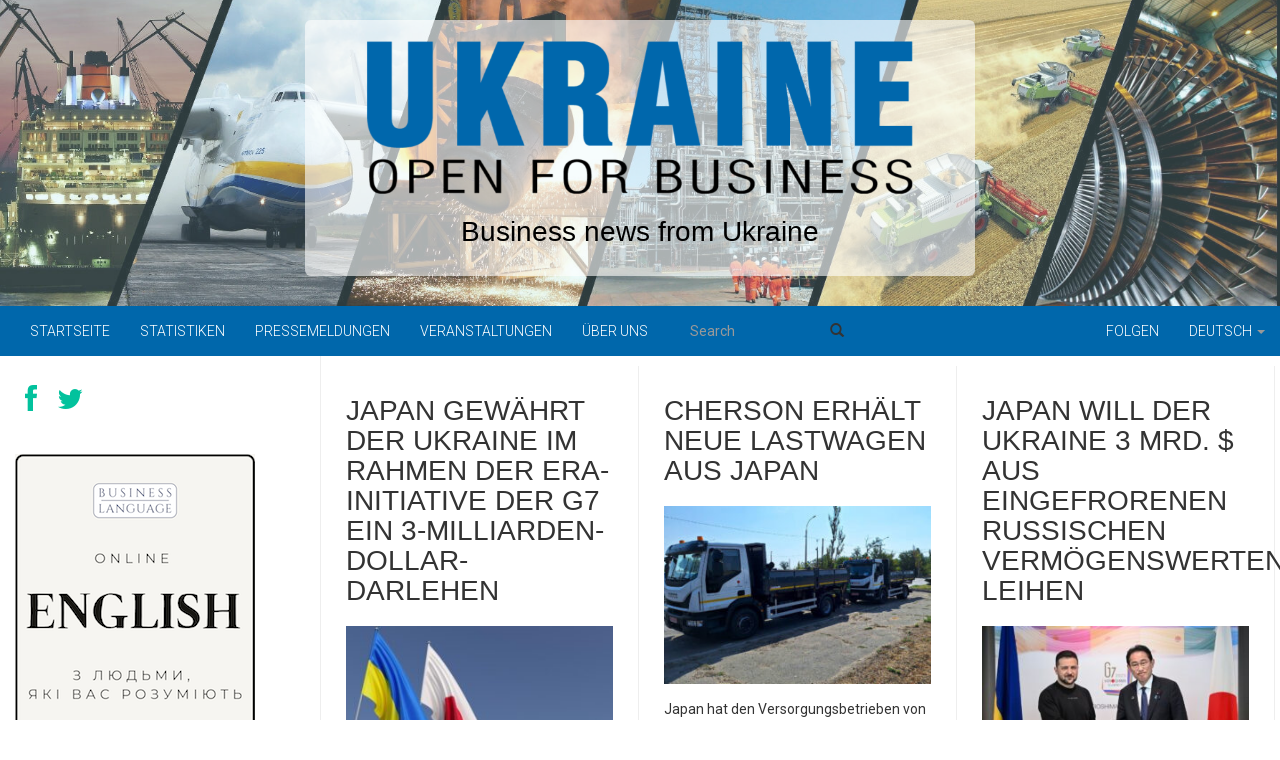

--- FILE ---
content_type: text/html; charset=UTF-8
request_url: https://open4business.com.ua/de/tag/japan-de/page/3/
body_size: 11374
content:
<!DOCTYPE html>
<html lang="de-DE">
<head>
  <meta charset="utf-8">
  <meta name="viewport" content="width=device-width, initial-scale=1.0">
  <title>JAPAN &#8211; Seite 3 &#8211; Ukraine open for business</title>
<link rel='dns-prefetch' href='//s.w.org' />
<link rel="alternate" type="application/rss+xml" title="Ukraine open for business &raquo; Feed" href="https://open4business.com.ua/de/feed/" />
<link rel="alternate" type="application/rss+xml" title="Ukraine open for business &raquo; Kommentar-Feed" href="https://open4business.com.ua/de/comments/feed/" />
<link rel="alternate" type="text/calendar" title="Ukraine open for business &raquo; iCal Feed" href="https://open4business.com.ua/events/?ical=1" />
<link rel="alternate" type="application/rss+xml" title="Ukraine open for business &raquo; JAPAN Schlagwort-Feed" href="https://open4business.com.ua/de/tag/japan-de/feed/" />
		<script type="text/javascript">
			window._wpemojiSettings = {"baseUrl":"https:\/\/s.w.org\/images\/core\/emoji\/12.0.0-1\/72x72\/","ext":".png","svgUrl":"https:\/\/s.w.org\/images\/core\/emoji\/12.0.0-1\/svg\/","svgExt":".svg","source":{"concatemoji":"https:\/\/open4business.com.ua\/wp-includes\/js\/wp-emoji-release.min.js?ver=5.4.18"}};
			/*! This file is auto-generated */
			!function(e,a,t){var n,r,o,i=a.createElement("canvas"),p=i.getContext&&i.getContext("2d");function s(e,t){var a=String.fromCharCode;p.clearRect(0,0,i.width,i.height),p.fillText(a.apply(this,e),0,0);e=i.toDataURL();return p.clearRect(0,0,i.width,i.height),p.fillText(a.apply(this,t),0,0),e===i.toDataURL()}function c(e){var t=a.createElement("script");t.src=e,t.defer=t.type="text/javascript",a.getElementsByTagName("head")[0].appendChild(t)}for(o=Array("flag","emoji"),t.supports={everything:!0,everythingExceptFlag:!0},r=0;r<o.length;r++)t.supports[o[r]]=function(e){if(!p||!p.fillText)return!1;switch(p.textBaseline="top",p.font="600 32px Arial",e){case"flag":return s([127987,65039,8205,9895,65039],[127987,65039,8203,9895,65039])?!1:!s([55356,56826,55356,56819],[55356,56826,8203,55356,56819])&&!s([55356,57332,56128,56423,56128,56418,56128,56421,56128,56430,56128,56423,56128,56447],[55356,57332,8203,56128,56423,8203,56128,56418,8203,56128,56421,8203,56128,56430,8203,56128,56423,8203,56128,56447]);case"emoji":return!s([55357,56424,55356,57342,8205,55358,56605,8205,55357,56424,55356,57340],[55357,56424,55356,57342,8203,55358,56605,8203,55357,56424,55356,57340])}return!1}(o[r]),t.supports.everything=t.supports.everything&&t.supports[o[r]],"flag"!==o[r]&&(t.supports.everythingExceptFlag=t.supports.everythingExceptFlag&&t.supports[o[r]]);t.supports.everythingExceptFlag=t.supports.everythingExceptFlag&&!t.supports.flag,t.DOMReady=!1,t.readyCallback=function(){t.DOMReady=!0},t.supports.everything||(n=function(){t.readyCallback()},a.addEventListener?(a.addEventListener("DOMContentLoaded",n,!1),e.addEventListener("load",n,!1)):(e.attachEvent("onload",n),a.attachEvent("onreadystatechange",function(){"complete"===a.readyState&&t.readyCallback()})),(n=t.source||{}).concatemoji?c(n.concatemoji):n.wpemoji&&n.twemoji&&(c(n.twemoji),c(n.wpemoji)))}(window,document,window._wpemojiSettings);
		</script>
		<style type="text/css">
img.wp-smiley,
img.emoji {
	display: inline !important;
	border: none !important;
	box-shadow: none !important;
	height: 1em !important;
	width: 1em !important;
	margin: 0 .07em !important;
	vertical-align: -0.1em !important;
	background: none !important;
	padding: 0 !important;
}
</style>
	<link rel='stylesheet' id='tribe-common-skeleton-style-css'  href='https://open4business.com.ua/wp-content/plugins/the-events-calendar/common/src/resources/css/common-skeleton.min.css?ver=4.12.18' type='text/css' media='all' />
<link rel='stylesheet' id='tribe-tooltip-css'  href='https://open4business.com.ua/wp-content/plugins/the-events-calendar/common/src/resources/css/tooltip.min.css?ver=4.12.18' type='text/css' media='all' />
<link rel='stylesheet' id='wp-block-library-css'  href='https://open4business.com.ua/wp-includes/css/dist/block-library/style.min.css?ver=5.4.18' type='text/css' media='all' />
<link rel='https://api.w.org/' href='https://open4business.com.ua/wp-json/' />
<link rel="EditURI" type="application/rsd+xml" title="RSD" href="https://open4business.com.ua/xmlrpc.php?rsd" />
<link rel="wlwmanifest" type="application/wlwmanifest+xml" href="https://open4business.com.ua/wp-includes/wlwmanifest.xml" /> 
<meta name="generator" content="WordPress 5.4.18" />
<meta name="tec-api-version" content="v1"><meta name="tec-api-origin" content="https://open4business.com.ua"><link rel="https://theeventscalendar.com/" href="https://open4business.com.ua/wp-json/tribe/events/v1/events/?tags=japan-de" /><link rel="icon" href="https://open4business.com.ua/wp-content/uploads/2017/01/cropped-open4blogo-300x300.png" sizes="32x32" />
<link rel="icon" href="https://open4business.com.ua/wp-content/uploads/2017/01/cropped-open4blogo-300x300.png" sizes="192x192" />
<link rel="apple-touch-icon" href="https://open4business.com.ua/wp-content/uploads/2017/01/cropped-open4blogo-300x300.png" />
<meta name="msapplication-TileImage" content="https://open4business.com.ua/wp-content/uploads/2017/01/cropped-open4blogo-300x300.png" />
  <meta name="theme-color" content="#0067ab">
  <meta name="msapplication-navbutton-color" content="#0067ab">
  <meta name="apple-mobile-web-app-capable" content="yes">
  <meta name="apple-mobile-web-app-status-bar-style" content="black-translucent">
  <link rel="icon" href="https://open4business.com.ua/wp-content/themes/fullby/img/favicon.ico" type="image/x-icon">
  <link href="https://open4business.com.ua/wp-content/themes/fullby/css/bootstrap.css" rel="stylesheet">
  <link rel="stylesheet" href="https://open4business.com.ua/wp-content/themes/fullby/font-awesome/css/font-awesome.min.css">
  <link href="https://open4business.com.ua/wp-content/themes/fullby/style.css" rel="stylesheet">
  <link href='https://fonts.googleapis.com/css?family=Lato:300,400,700,900,100' rel='stylesheet' type='text/css'>
  <link rel="preconnect" href="https://fonts.gstatic.com">
  <link href="https://fonts.googleapis.com/css2?family=Roboto:wght@100;300;400;700;900&display=swap" rel="stylesheet">
  <link rel="stylesheet" href="https://cdn.jsdelivr.net/npm/bootstrap-icons@1.11.3/font/bootstrap-icons.min.css">
  
  <!-- Open Graph and Twitter Card Meta Tags -->
    
  <!-- Just for debugging purposes. Don't actually copy this line! -->
  <!--[if lt IE 9]><script src="../../docs-assets/js/ie8-responsive-file-warning.js"></script><![endif]-->
  <!-- HTML5 shim and Respond.js IE8 support of HTML5 elements and media queries -->
  <!--[if lt IE 9]>
    <script src="https://oss.maxcdn.com/libs/html5shiv/3.7.0/html5shiv.js"></script>
    <script src="https://oss.maxcdn.com/libs/respond.js/1.3.0/respond.min.js"></script>
  <![endif]-->
  <!-- Google tag (gtag.js) -->
  <script async src="https://www.googletagmanager.com/gtag/js?id=G-YHQTH2J7EL"></script>
  <script>
    window.dataLayer = window.dataLayer || [];
    function gtag(){dataLayer.push(arguments);}
    gtag('js', new Date());
    gtag('config', 'G-YHQTH2J7EL');
  </script>
  <script src="https://cdn.gravitec.net/storage/28c2315ac9b319215fa6dc793d295839/client.js" async></script>
  <title>JAPAN &#8211; Seite 3 &#8211; Ukraine open for business</title>
<link rel='dns-prefetch' href='//s.w.org' />
<link rel="alternate" type="application/rss+xml" title="Ukraine open for business &raquo; Feed" href="https://open4business.com.ua/de/feed/" />
<link rel="alternate" type="application/rss+xml" title="Ukraine open for business &raquo; Kommentar-Feed" href="https://open4business.com.ua/de/comments/feed/" />
<link rel="alternate" type="text/calendar" title="Ukraine open for business &raquo; iCal Feed" href="https://open4business.com.ua/events/?ical=1" />
<link rel="alternate" type="application/rss+xml" title="Ukraine open for business &raquo; JAPAN Schlagwort-Feed" href="https://open4business.com.ua/de/tag/japan-de/feed/" />
<script type='text/javascript' src='https://open4business.com.ua/wp-includes/js/wp-embed.min.js?ver=5.4.18'></script>
<link rel='https://api.w.org/' href='https://open4business.com.ua/wp-json/' />
<link rel="EditURI" type="application/rsd+xml" title="RSD" href="https://open4business.com.ua/xmlrpc.php?rsd" />
<link rel="wlwmanifest" type="application/wlwmanifest+xml" href="https://open4business.com.ua/wp-includes/wlwmanifest.xml" /> 
<meta name="generator" content="WordPress 5.4.18" />
<meta name="tec-api-version" content="v1"><meta name="tec-api-origin" content="https://open4business.com.ua"><link rel="https://theeventscalendar.com/" href="https://open4business.com.ua/wp-json/tribe/events/v1/events/?tags=japan-de" /><link rel="icon" href="https://open4business.com.ua/wp-content/uploads/2017/01/cropped-open4blogo-300x300.png" sizes="32x32" />
<link rel="icon" href="https://open4business.com.ua/wp-content/uploads/2017/01/cropped-open4blogo-300x300.png" sizes="192x192" />
<link rel="apple-touch-icon" href="https://open4business.com.ua/wp-content/uploads/2017/01/cropped-open4blogo-300x300.png" />
<meta name="msapplication-TileImage" content="https://open4business.com.ua/wp-content/uploads/2017/01/cropped-open4blogo-300x300.png" />
</head>

<body class="archive paged tag tag-japan-de tag-31861 paged-3 tag-paged-3 tribe-no-js">
  <div class="container-fluid homeimg">
    <div class="overlay">
      <div class="container" style="max-width:700px;">
        <div class="jumbotron" style="margin-top:20px;">
          <a href="https://open4business.com.ua/de/">
            <img class="img-responsive" src="/wp-content/uploads/2015/03/logo_n2.png" alt="Business news from Ukraine">
          </a>
          <div class="text-center">
            <h1 style="color:#000000; font-size:28px;">Business news from Ukraine</h1>
          </div>
        </div>
      </div>
    </div>
  </div>

  <div class="navbar navbar-inverse navbar-sub">
    <div class="navbar-header">
      <div class="visible-xs lang_xs">
        <ul id="menu-rightde" class="nav navbar-nav"><li id="menu-item-53594" class="menu-item menu-item-type-post_type menu-item-object-page menu-item-53594"><a title="Folgen" href="https://open4business.com.ua/de/subscribe/">Folgen</a></li>
<li id="menu-item-53593" class="pll-parent-menu-item menu-item menu-item-type-custom menu-item-object-custom menu-item-has-children menu-item-53593 dropdown"><a title="Deutsch" href="#" data-toggle="dropdown" class="dropdown-toggle">Deutsch <span class="caret"></span></a>
<ul role="menu" class=" dropdown-menu">
	<li class="lang-item lang-item-17996 lang-item-uk no-translation lang-item-first menu-item menu-item-type-custom menu-item-object-custom menu-item-53593-uk"><a title="Українська" href="https://open4business.com.ua/" hreflang="uk" lang="uk">Українська</a></li>
	<li class="lang-item lang-item-4 lang-item-en no-translation menu-item menu-item-type-custom menu-item-object-custom menu-item-53593-en"><a title="English" href="https://open4business.com.ua/en/" hreflang="en-US" lang="en-US">English</a></li>
	<li class="lang-item lang-item-18001 lang-item-ru no-translation menu-item menu-item-type-custom menu-item-object-custom menu-item-53593-ru"><a title="Русский" href="https://open4business.com.ua/ru/" hreflang="ru-RU" lang="ru-RU">Русский</a></li>
	<li class="lang-item lang-item-59512 lang-item-es no-translation menu-item menu-item-type-custom menu-item-object-custom menu-item-53593-es"><a title="Español" href="https://open4business.com.ua/es/" hreflang="es-ES" lang="es-ES">Español</a></li>
	<li class="lang-item lang-item-77582 lang-item-zh no-translation menu-item menu-item-type-custom menu-item-object-custom menu-item-53593-zh"><a title="中文 (中国)" href="https://open4business.com.ua/zh/" hreflang="zh-CN" lang="zh-CN">中文 (中国)</a></li>
</ul>
</li>
</ul>      </div>
      <button type="button" class="navbar-toggle" data-toggle="collapse" data-target="#mainmenu">
        <span class="icon-bar"></span>
        <span class="icon-bar"></span>
        <span class="icon-bar"></span>
      </button>
    </div>
    <div id="mainmenu" class="collapse navbar-collapse">
      <ul id="menu-mainde" class="nav navbar-nav"><li id="menu-item-19945" class="menu-item menu-item-type-custom menu-item-object-custom menu-item-19945"><a title="Startseite" href="/de/">Startseite</a></li>
<li id="menu-item-19952" class="menu-item menu-item-type-taxonomy menu-item-object-category menu-item-19952"><a title="Statistiken" href="https://open4business.com.ua/de/category/statistiken/">Statistiken</a></li>
<li id="menu-item-52165" class="menu-item menu-item-type-taxonomy menu-item-object-category menu-item-52165"><a title="Pressemeldungen" href="https://open4business.com.ua/de/category/pressemeldungen/">Pressemeldungen</a></li>
<li id="menu-item-183767" class="menu-item menu-item-type-custom menu-item-object-custom menu-item-183767"><a title="Veranstaltungen" href="/events/">Veranstaltungen</a></li>
<li id="menu-item-19948" class="menu-item menu-item-type-post_type menu-item-object-page menu-item-19948"><a title="Über uns" href="https://open4business.com.ua/de/about/">Über uns</a></li>
</ul>      <div class="col-sm-2 col-md-2 pull-left search-cont">
        <form class="navbar-form" role="search" method="get" action="https://open4business.com.ua/de">
          <div class="input-group">
            <input type="text" class="form-control" placeholder="Search" name="s" id="srch-term">
            <div class="input-group-btn">
              <button class="btn btn-default" type="submit"><i class="glyphicon glyphicon-search"></i></button>
            </div>
          </div>
        </form>
      </div>
      <div class="pull-right navbar-nav nav hidden-xs">
        <ul id="menu-rightde-1" class="nav navbar-nav navbar-right"><li class="menu-item menu-item-type-post_type menu-item-object-page menu-item-53594"><a title="Folgen" href="https://open4business.com.ua/de/subscribe/">Folgen</a></li>
<li class="pll-parent-menu-item menu-item menu-item-type-custom menu-item-object-custom menu-item-has-children menu-item-53593 dropdown"><a title="Deutsch" href="#" data-toggle="dropdown" class="dropdown-toggle">Deutsch <span class="caret"></span></a>
<ul role="menu" class=" dropdown-menu">
	<li class="lang-item lang-item-17996 lang-item-uk no-translation lang-item-first menu-item menu-item-type-custom menu-item-object-custom menu-item-53593-uk"><a title="Українська" href="https://open4business.com.ua/" hreflang="uk" lang="uk">Українська</a></li>
	<li class="lang-item lang-item-4 lang-item-en no-translation menu-item menu-item-type-custom menu-item-object-custom menu-item-53593-en"><a title="English" href="https://open4business.com.ua/en/" hreflang="en-US" lang="en-US">English</a></li>
	<li class="lang-item lang-item-18001 lang-item-ru no-translation menu-item menu-item-type-custom menu-item-object-custom menu-item-53593-ru"><a title="Русский" href="https://open4business.com.ua/ru/" hreflang="ru-RU" lang="ru-RU">Русский</a></li>
	<li class="lang-item lang-item-59512 lang-item-es no-translation menu-item menu-item-type-custom menu-item-object-custom menu-item-53593-es"><a title="Español" href="https://open4business.com.ua/es/" hreflang="es-ES" lang="es-ES">Español</a></li>
	<li class="lang-item lang-item-77582 lang-item-zh no-translation menu-item menu-item-type-custom menu-item-object-custom menu-item-53593-zh"><a title="中文 (中国)" href="https://open4business.com.ua/zh/" hreflang="zh-CN" lang="zh-CN">中文 (中国)</a></li>
</ul>
</li>
</ul>      </div>
    </div><!--/.nav-collapse -->
  </div>

		<div class="col-md-9 cont-grid">

		
		
		<div class="grid">
			
			
				<div class="item">

					<div id="post-197321" class="post-197321 post type-post status-publish format-standard has-post-thumbnail hentry category-news-de tag-japan-de">

						<h2 class="grid-tit"><a href="https://open4business.com.ua/de/japan-gewaehrt-der-ukraine-im-rahmen-der-era-initiative-der-g7-ein-3-milliarden-dollar-darlehen/">Japan gewährt der Ukraine im Rahmen der ERA-Initiative der G7 ein 3-Milliarden-Dollar-Darlehen</a></h2>



							
								
						</p>

						
						   <a href="https://open4business.com.ua/de/japan-gewaehrt-der-ukraine-im-rahmen-der-era-initiative-der-g7-ein-3-milliarden-dollar-darlehen/">
						        <img width="300" height="156" src="https://open4business.com.ua/wp-content/uploads/2024/10/japan-ukraine-300x156.jpg" class="grid-cop wp-post-image" alt="" />						   </a>

						
						<div class="grid-text">

							<p>Die japanische Regierung wird der Ukraine im Rahmen der ERA-Initiative (Emergency Revenue Assistance) der G7 ein Darlehen in Höhe von 471,9 Mrd. Yen (3,08 Mrd. USD zum aktuellen Wechselkurs) gewähren, berichtete Kyodo News am Montag.</p>
<p>Es wird darauf hingewiesen, dass die G7-Länder am 28. Oktober eine endgültige Einigung über den Beginn der Hilfe für die Ukraine in Höhe von etwa 50 Milliarden Dollar und die Verteilung dieser Mittel erreicht haben, insbesondere wird die EU ein Darlehen von 18,115 Milliarden Euro zur Verfügung stellen.</p>
<p>Es ist vorgesehen, dass jedes G7-Land einen individuellen Darlehensvertrag mit der Ukraine abschließt und die Darlehen in Tranchen vom 1. Dezember 2024 bis Ende 2027 verteilt. Die Darlehen werden aus den Erträgen der eingefrorenen russischen Vermögenswerte zurückgezahlt, ohne dass die Ukraine sie tatsächlich zurückzahlen muss.</p>
<p>Wie berichtet, gab die G7 am 25. Oktober in Washington bekannt, dass sie sich auf ein gemeinsames Darlehen in Höhe von 50 Mrd. USD für die Ukraine geeinigt habe. Zuvor hatten die USA erklärt, sie würden 20 Mrd. USD im Rahmen der ERA bereitstellen. Anschließend bestätigte die EU ihre Pläne, der Ukraine bis 2025 rund 18 Mrd. EUR in Form einer neuen Makrofinanzhilfe zur Verfügung zu stellen, deren Bedingungen an die Ukraine-Fazilität gebunden sind.</p>
<p>Am 22. Oktober gab auch das Vereinigte Königreich bekannt, dass es der Ukraine ein Militärdarlehen in Höhe von 2,26 Mrd. GBP (fast 3 Mrd. USD zu aktuellen Wechselkursen) für den Kauf der erforderlichen militärischen Ausrüstung im Rahmen des EFR zur Verfügung stellt.</p>
<p>Bereits im Juni, unmittelbar nach der Entscheidung der G7 über die ERA-Initiative, kündigte Kanada die Bereitstellung von 5 Mrd. CAD (3,6 Mrd. USD zum aktuellen Wechselkurs) an.</p>
<p>Die Europäische Kommission erinnerte daran, dass der Konsens unter den G7-Mitgliedern durch die Einrichtung eines speziellen Mechanismus für die Zusammenarbeit bei Darlehen an die Ukraine (ULCM) durch die EU erleichtert wurde. Dieser Mechanismus wird außerordentliche Erlöse aus eingefrorenen russischen Staatsvermögen und andere freiwillige Beiträge von Mitgliedstaaten oder Drittländern erhalten. Diese Mittel werden dann zur Rückzahlung von Kapital und Zinsen im Rahmen der jeweiligen bilateralen Darlehensvereinbarungen der Ukraine mit den Gläubigern verwendet.</p>
<p>Der IWF stellte in seinem aktualisierten EFF-Programm nach der fünften Überprüfung fest, dass die Ukraine bei einer Beendigung des Krieges Ende 2025 33,1 Mrd. USD der 50 Mrd. USD zur Unterstützung ihres Haushalts benötigen wird: 19,1 Mrd. USD im nächsten Jahr, 9,2 Mrd. USD im Jahr 2026 und 4,9 Mrd. USD im Jahr 2027.</p>
<p>Im Negativszenario, wenn der Krieg bis Mitte 2026 andauert, benötigt der ukrainische Haushalt die gesamten 50 Mrd. USD zur Deckung des Defizits.</p>

						</div>

						<p>
															<span class="tag-post"> <i class="fa fa-tag"></i> <a href="https://open4business.com.ua/de/tag/japan-de/" rel="tag">JAPAN</a> </span>
													</p>

					</div>

				</div>

			
				<div class="item">

					<div id="post-183006" class="post-183006 post type-post status-publish format-standard has-post-thumbnail hentry category-news-de tag-cherson tag-japan-de tag-lastwagen">

						<h2 class="grid-tit"><a href="https://open4business.com.ua/de/cherson-erhaelt-neue-lastwagen-aus-japan/">Cherson erhält neue Lastwagen aus Japan</a></h2>



							
								
						</p>

						
						   <a href="https://open4business.com.ua/de/cherson-erhaelt-neue-lastwagen-aus-japan/">
						        <img width="300" height="200" src="https://open4business.com.ua/wp-content/uploads/2024/07/photo_2024-07-20_11-25-39-300x200.jpg" class="grid-cop wp-post-image" alt="" />						   </a>

						
						<div class="grid-text">

							<p>Japan hat den Versorgungsbetrieben von Cherson neue Lastwagen übergeben, wie der Leiter der Militärverwaltung der Stadt, Roman Mrochko, mitteilte. „Wir haben die neue japanische Ausrüstung im Rahmen des Abkommens über die Gewährung eines Zuschusses für das Nothilfeprogramm zwischen der Japanischen Agentur für internationale Zusammenarbeit (JICA) und der ukrainischen Regierung erhalten“, sagte Mrochko am Samstag in einem Telegramm.<br />
Er wies darauf hin, dass Cherson diese Ausrüstung dringend benötige und dankte den internationalen Partnern für ihre Hilfe.</p>

						</div>

						<p>
															<span class="tag-post"> <i class="fa fa-tag"></i> <a href="https://open4business.com.ua/de/tag/cherson/" rel="tag">CHERSON</a>, <a href="https://open4business.com.ua/de/tag/japan-de/" rel="tag">JAPAN</a>, <a href="https://open4business.com.ua/de/tag/lastwagen/" rel="tag">LASTWAGEN</a> </span>
													</p>

					</div>

				</div>

			
				<div class="item">

					<div id="post-182467" class="post-182467 post type-post status-publish format-standard has-post-thumbnail hentry category-news-de tag-japan-de tag-vermoegenswerten">

						<h2 class="grid-tit"><a href="https://open4business.com.ua/de/japan-will-der-ukraine-3-mrd-aus-eingefrorenen-russischen-vermoegenswerten-leihen/">Japan will der Ukraine 3 Mrd. $ aus eingefrorenen russischen Vermögenswerten leihen</a></h2>



							
								
						</p>

						
						   <a href="https://open4business.com.ua/de/japan-will-der-ukraine-3-mrd-aus-eingefrorenen-russischen-vermoegenswerten-leihen/">
						        <img width="300" height="169" src="https://open4business.com.ua/wp-content/uploads/2024/07/3fe056929c897a3a063d51a0bd273846-300x169.jpg" class="grid-cop wp-post-image" alt="" />						   </a>

						
						<div class="grid-text">

							<p>Japan plant, der Ukraine 3,3 Mrd. Dollar an Unterstützungsdarlehen zu gewähren, indem es Zinsen aus eingefrorenen russischen Vermögenswerten verwendet, so Kyodo unter Berufung auf diplomatische Quellen.<br />
Den Quellen zufolge haben sich die G7-Mitglieder auf dem Gipfel darauf geeinigt, insgesamt 50 Mrd. USD zur Unterstützung der Ukraine bereitzustellen.<br />
Es wird erwartet, dass die USA und die EU jeweils 20 Mrd. $ bereitstellen, während Japan, das Vereinigte Königreich und Kanada die restlichen 10 Mrd. $ &#8222;teilen&#8220; werden.<br />
Die G7 plant, mit der Umsetzung des Projekts bis Ende dieses Jahres zu beginnen.</p>

						</div>

						<p>
															<span class="tag-post"> <i class="fa fa-tag"></i> <a href="https://open4business.com.ua/de/tag/japan-de/" rel="tag">JAPAN</a>, <a href="https://open4business.com.ua/de/tag/vermoegenswerten/" rel="tag">Vermögenswerten</a> </span>
													</p>

					</div>

				</div>

			
				<div class="item">

					<div id="post-181491" class="post-181491 post type-post status-publish format-standard has-post-thumbnail hentry category-news-de tag-japan-de tag-minenraeumfahrzeuge tag-nikken-de">

						<h2 class="grid-tit"><a href="https://open4business.com.ua/de/japan-uebergibt-der-ukraine-zwei-mechanische-minenraeumfahrzeuge-vom-typ-nikken/">Japan übergibt der Ukraine zwei mechanische Minenräumfahrzeuge vom Typ Nikken</a></h2>



							
								
						</p>

						
						   <a href="https://open4business.com.ua/de/japan-uebergibt-der-ukraine-zwei-mechanische-minenraeumfahrzeuge-vom-typ-nikken/">
						        <img width="300" height="200" src="https://open4business.com.ua/wp-content/uploads/2024/07/screenshot_4-8-300x200.jpg" class="grid-cop wp-post-image" alt="" />						   </a>

						
						<div class="grid-text">

							<p>Die japanische Regierung hat dem Staatlichen Katastrophenschutz (SES) zwei mechanische Minenräumfahrzeuge des Typs Nikken übergeben, die am 9. Juli in die Regionen Saporischschja und Donezk entsandt werden, teilte der Pressedienst des Innenministeriums mit.<br />
&#8222;Wir möchten der Regierung und der Botschaft Japans sowie der Agentur für internationale Zusammenarbeit JICA für ihre Hilfe und ihre gemeinsame Widerstandsfähigkeit in schwierigen Zeiten für die Ukraine danken&#8220;, wurde Innenminister Ihor Klymenko am Dienstag in einer Erklärung auf seinem Telegram-Kanal zitiert:<br />
Der japanische Botschafter in der Ukraine, Matsuda Kuninori, drückte seinerseits seine Bewunderung für die Pyrotechniker und Pioniere aus, die unermüdlich ukrainischen Boden von Sprengkörpern säubern.<br />
&#8222;Die verlegten Fahrzeuge werden heute in die Regionen Saporischschja und Donezk geschickt, um die notwendigen Aufgaben zu erfüllen&#8220;, hieß es in der Erklärung.</p>

						</div>

						<p>
															<span class="tag-post"> <i class="fa fa-tag"></i> <a href="https://open4business.com.ua/de/tag/japan-de/" rel="tag">JAPAN</a>, <a href="https://open4business.com.ua/de/tag/minenraeumfahrzeuge/" rel="tag">Minenräumfahrzeuge</a>, <a href="https://open4business.com.ua/de/tag/nikken-de/" rel="tag">Nikken</a> </span>
													</p>

					</div>

				</div>

			
				<div class="item">

					<div id="post-179090" class="post-179090 post type-post status-publish format-standard has-post-thumbnail hentry category-news-de tag-aktive-gruppe tag-expertenclub tag-japan-de tag-poznyi-de tag-urakin-de">

						<h2 class="grid-tit"><a href="https://open4business.com.ua/de/179090/">Fast 3/4 der Ukrainer haben eine positive Einstellung zu Japan &#8211; Experts Club und Active Group</a></h2>



							
								
						</p>

						
						   <a href="https://open4business.com.ua/de/179090/">
						        <img width="300" height="284" src="https://open4business.com.ua/wp-content/uploads/2024/06/эksperts-klab-1-300x284.jpg" class="grid-cop wp-post-image" alt="" />						   </a>

						
						<div class="grid-text">

							<p>Active Group und Experts Club haben eine gemeinsame Studie über die Einstellung der Ukrainer gegenüber den Ländern Ostasiens und des Nahen Ostens durchgeführt. Die Studie wurde im Juni 2024 bei der Nachrichtenagentur Interfax-Ukraine vorgestellt. Die Studie wurde von Maksym Urakin und Oleksandr Poznyi vorgestellt. Die Ergebnisse der Studie lauten wie folgt:<br />
<img class="alignnone size-full wp-image-179092" src="https://open4business.com.ua/wp-content/uploads/2024/06/yaponiya.png" alt="" width="675" height="516" /></p>
<p>Die Ergebnisse der Umfrage lauten wie folgt:<br />
Völlig positiv &#8211; 36,6<br />
Überwiegend positiv &#8211; 37,8 Prozent<br />
Überwiegend negativ &#8211; 3,8 Prozent<br />
Völlig negativ &#8211; 2,9 Prozent<br />
Schwierig zu beantworten &#8211; 18,9<br />
Positiv &#8211; Negativ &#8211; 67,7</p>
<p>Japan erkannte die Unabhängigkeit der Ukraine am 28. Dezember 1991 an und nahm am 26. Januar 1992 diplomatische Beziehungen zur Ukraine auf. Am 20. Januar 1993 wurde die japanische Botschaft in der Ukraine eröffnet.</p>
<p>Die gemeinsame Umfrage der Active Group und des Experts Club über die Einstellung der Ukrainer gegenüber Ostasien und dem Nahen Osten wurde im April und Mai 2024 durchgeführt. Sie umfasst Länder wie die Türkei, den Iran, Israel, Ägypten, Jordanien, Saudi-Arabien, die Vereinigten Arabischen Emirate, Afghanistan, Pakistan, Aserbaidschan, Usbekistan, Turkmenistan, Kirgisistan, Tadschikistan, Kasachstan, Georgien, Armenien, Indien, China, die Republik Korea, die DVRK, Japan, Vietnam, Indonesien, Syrien und den Irak. Ausführliche Informationen zu den Untersuchungen finden Sie auf der Website des Expertenclubs unter<br />
<a href="https://expertsclub.eu/cpilne-doslidzhennya-kompaniyi-active-group-ta-experts-club-shhodo-stavlennya-ukrayincziv-do-krayin-shidnoyi-aziyi-ta-blyzkogo-shodu/">https://expertsclub.eu/cpilne-doslidzhennya-kompaniyi-active-group-ta-experts-club-shhodo-stavlennya-ukrayincziv-do-krayin-shidnoyi-aziyi-ta-blyzkogo-shodu/</a></p>
<p>Video &#8211; <a href="https://interfax.com.ua/news/video/993142.html">https://interfax.com.ua/news/video/993142.html</a></p>

						</div>

						<p>
															<span class="tag-post"> <i class="fa fa-tag"></i> <a href="https://open4business.com.ua/de/tag/aktive-gruppe/" rel="tag">AKTIVE GRUPPE</a>, <a href="https://open4business.com.ua/de/tag/expertenclub/" rel="tag">EXPERTENCLUB</a>, <a href="https://open4business.com.ua/de/tag/japan-de/" rel="tag">JAPAN</a>, <a href="https://open4business.com.ua/de/tag/poznyi-de/" rel="tag">Poznyi</a>, <a href="https://open4business.com.ua/de/tag/urakin-de/" rel="tag">URAKIN</a> </span>
													</p>

					</div>

				</div>

			
				<div class="item">

					<div id="post-176265" class="post-176265 post type-post status-publish format-standard has-post-thumbnail hentry category-news-de tag-fahrzeuge tag-japan-de">

						<h2 class="grid-tit"><a href="https://open4business.com.ua/de/japan-schenkt-der-ukraine-101-fahrzeuge/">Japan schenkt der Ukraine 101 Fahrzeuge</a></h2>



							
								
						</p>

						
						   <a href="https://open4business.com.ua/de/japan-schenkt-der-ukraine-101-fahrzeuge/">
						        <img width="300" height="225" src="https://open4business.com.ua/wp-content/uploads/2024/06/gpabdhwxyaawtpa-300x225.jpg" class="grid-cop wp-post-image" alt="" />						   </a>

						
						<div class="grid-text">

							<p>Auf Ersuchen der ukrainischen Regierung hat Japan der Ukraine eine Reihe von Fahrzeugen zur Verfügung gestellt, berichtet die japanische Botschaft.</p>
<p>„Auf Ersuchen der ukrainischen Regierung haben das japanische Verteidigungsministerium und die japanischen Selbstverteidigungskräfte der Ukraine eine Reihe von Fahrzeugen zur Verfügung gestellt, die im Mai 2023 beschlossen wurden. Die Charge von 101 Fahrzeugen traf am 5. Juni in Polen ein und wurde dann an die Ukraine übergeben&#8220;, hieß es auf dem X-Account in den sozialen Medien.</p>
<p>Die Botschaft betonte, dass Japan die Ukraine weiterhin unterstützen werde.</p>
<p>Das Verteidigungsministerium in X bedankte sich seinerseits bei Japan für die Unterstützung und teilte mit, dass die Hilfe Toyota HMV und Mitsubishi Type 73 Kogata SUVs sowie PC-065B Kettenfahrzeuge umfasse.</p>

						</div>

						<p>
															<span class="tag-post"> <i class="fa fa-tag"></i> <a href="https://open4business.com.ua/de/tag/fahrzeuge/" rel="tag">Fahrzeuge</a>, <a href="https://open4business.com.ua/de/tag/japan-de/" rel="tag">JAPAN</a> </span>
													</p>

					</div>

				</div>

				        
		</div>

		<div class="pagination">

			<a class="prev page-numbers" href="https://open4business.com.ua/de/tag/japan-de/page/2/">&laquo; Zurück</a>
<a class="page-numbers" href="https://open4business.com.ua/de/tag/japan-de/page/1/">1</a>
<a class="page-numbers" href="https://open4business.com.ua/de/tag/japan-de/page/2/">2</a>
<span aria-current="page" class="page-numbers current">3</span>
<a class="page-numbers" href="https://open4business.com.ua/de/tag/japan-de/page/4/">4</a>
<a class="page-numbers" href="https://open4business.com.ua/de/tag/japan-de/page/5/">5</a>
<span class="page-numbers dots">&hellip;</span>
<a class="page-numbers" href="https://open4business.com.ua/de/tag/japan-de/page/9/">9</a>
<a class="next page-numbers" href="https://open4business.com.ua/de/tag/japan-de/page/4/">Weiter &raquo;</a>
		</div>

	</div>

	<div class="col-md-3 sidebar">

		<div class="social">
		<a href="https://www.facebook.com/ukraineopen4business" target="_blank"><i class="fa fa-facebook fa-2x"></i></a>
		<a href="https://twitter.com/uaopen4business" target="_blank"><i class="fa fa-twitter fa-2x"></i></a>
</div>

  <div class="custom-ads">
                <a href="https://www.english.kh.ua/" target="_blank">
                    <img src="https://open4business.com.ua/wp-content/uploads/2025/10/english240x350_1.png" 
                         alt="english.kh.ua">
                </a>
            </div>  <div class="custom-ads">
                <a href="http://relocation.com.ua/" target="_blank">
                    <img src="https://open4business.com.ua/wp-content/uploads/2025/10/screenshot_47.jpg" 
                         alt="relocation">
                </a>
            </div>  <div class="custom-ads">
                <a href="https://www.youtube.com/@ExpertsClub" target="_blank">
                    <img src="https://open4business.com.ua/wp-content/uploads/2025/10/photo_2025-10-23_11-01-31-1.jpg" 
                         alt="ExpertsClub">
                </a>
            </div>  <div class="custom-ads">
                <a href="https://interfax.com.ua/news/press-release/819672.html" target="_blank">
                    <img src="https://open4business.com.ua/wp-content/uploads/2022/04/screenshot-45.png" 
                         alt="найди">
                </a>
            </div>
<div class="tab-spacer">

</div>

			<div id="recent-posts-2" class="widget widget_recent_entries">		<h3>Recent Post</h3>		<ul>
											<li>
					<a href="https://open4business.com.ua/de/ukrzaliznytsia-aendert-ab-dem-22-januar-die-zugfahrplaene-ueber-100-nahverkehrsfahrplaene-wurden-ueberarbeitet/">„Ukrzaliznytsia“ ändert ab dem 22. Januar die Zugfahrpläne, über 100 Nahverkehrsfahrpläne wurden überarbeitet</a>
									</li>
											<li>
					<a href="https://open4business.com.ua/de/transkarpatien-und-die-slowakische-region-kosice-diskutieren-gemeinsamen-marathon/">Transkarpatien und die slowakische Region Košice diskutieren gemeinsamen Marathon</a>
									</li>
											<li>
					<a href="https://open4business.com.ua/de/rumaenien-hat-den-betreiber-des-hafens-giurgiulesti-in-moldawien-gekauft/">Rumänien hat den Betreiber des Hafens Giurgiulești in Moldawien gekauft</a>
									</li>
											<li>
					<a href="https://open4business.com.ua/de/generatoren-fuer-kiew-spendenaktion-in-polen-bringt-ueber-eine-million-zloty-ein/">Generatoren für Kiew: Spendenaktion in Polen bringt über eine Million Zloty ein</a>
									</li>
											<li>
					<a href="https://open4business.com.ua/de/die-investitionen-von-dragon-capital-in-der-ukraine-beliefen-sich-im-vergangenen-jahr-auf-fast-100-millionen-us-dollar/">Die Investitionen von Dragon Capital in der Ukraine beliefen sich im vergangenen Jahr auf fast 100 Millionen US-Dollar</a>
									</li>
					</ul>
		</div>
	</div>

<div class="footer">
	<div class="container">
		<p>&copy; 2016-2026, Open4Business. Alle Rechte vorbehalten.</p>
		<p>Alle Nachrichten und Grafiken auf dieser Webseite sind nur zum internen Gebrauch bestimmt. Jegliche Form der Vervielfältigung oder Verbreitung von diesen sind willkommen, wenn ein direkter Hyperlink zu einer Quelle platziert wird. Vervielfältigung oder Verbreitung von Informationen, welche als Quelle Interfax-Ukraine enthalten, ohne schriftliche Genehmigung von Interfax-Ukraine Nachrichtenagentur ist verboten. Bilder auf dieser Webseite werden nur aus öffentlich zugänglichen Quellen entnommen; Rechtsinhaber dürfen gerne an www.open4business.com.ua Forderungen stellen, in diesem Fall sind wir bereit, Ihr Copyright auf ein Foto zu setzen oder es zu ersetzen.</p>
	</div>
	<hr>
	<div class="container">
		<span><a style="color: #fff" title="open4business.com.ua" href="https://open4business.com.ua" target="_blank">open4business.com.ua</a> | <a style="color: #fff" title="Interfax-Ukraine" href="https://interfax.com.ua" target="_blank">Interfax-Ukraine</a></span>
	</div>
</div>

<!-- Bootstrap core JavaScript
================================================== -->
<!-- Placed at the end of the document so the pages load faster -->
<script src="https://code.jquery.com/jquery-1.12.4.min.js" integrity="sha256-ZosEbRLbNQzLpnKIkEdrPv7lOy9C27hHQ+Xp8a4MxAQ=" crossorigin="anonymous"></script>
<script src="https://open4business.com.ua/wp-content/themes/fullby/js/bootstrap.min.js"></script>
<script src="https://open4business.com.ua/wp-content/themes/fullby/js/isotope.js"></script>
   
<script>
(function ($) {
	var $container = $('.grid'),
		colWidth = function () {
			var w = $container.width(), 
				columnNum = 1,
				columnWidth = 0;
			if (w > 1200) {
				columnNum  = 4;
			} else if (w > 900) {
				columnNum  = 3;
			} else if (w > 600) {
				columnNum  = 2;
			} else if (w > 300) {
				columnNum  = 1;
			}
			columnWidth = Math.floor(w/columnNum);
			$container.find('.item').each(function() {
				var $item = $(this),
					multiplier_w = $item.attr('class').match(/item-w(\d)/),
					multiplier_h = $item.attr('class').match(/item-h(\d)/),
					width = multiplier_w ? columnWidth*multiplier_w[1]-10 : columnWidth-10,
					height = multiplier_h ? columnWidth*multiplier_h[1]*0.5-40 : columnWidth*0.5-40;
				$item.css({
					width: width,
					//height: height
				});
			});
			return columnWidth;
		},
		isotope = function () {
			$container.imagesLoaded( function(){
				$container.isotope({
					resizable: false,
					itemSelector: '.item',
					masonry: {
						columnWidth: colWidth(),
						gutterWidth: 20
					}
				});
			});
		};
		
	isotope();
	
	$(window).smartresize(isotope);
	
	//image fade
	$('.item img').hide().one("load",function(){
    	$(this).fadeIn(500);
    }).each(function(){
    	if(this.complete) $(this).trigger("load");
    });
    
    //tab sidebar
    $('#myTab a').click(function (e) {
	  e.preventDefault()
	  $(this).tab('show')
	})

	
}(jQuery));


</script>
<script type="application/ld+json">
{
  "@context" : "https://schema.org",
  "@type" : "Organization",
  "name" : "Ukraine open for business",
  "url" : "https://open4business.com.ua/",
  "sameAs" : [
    "https://www.facebook.com/ukraineopen4business",
    "https://twitter.com/uaopen4business",
    "https://www.google.com/+Open4businessUaUA"
  ]
}
</script>

			<script>
		( function ( body ) {
			'use strict';
			body.className = body.className.replace( /\btribe-no-js\b/, 'tribe-js' );
		} )( document.body );
		</script>
		<script> /* <![CDATA[ */var tribe_l10n_datatables = {"aria":{"sort_ascending":": aktivieren, um Spalte aufsteigend zu sortieren","sort_descending":": aktivieren, um Spalte absteigend zu sortieren"},"length_menu":"Show _MENU_ entries","empty_table":"Keine Daten verf\u00fcgbar in der Tabelle","info":"Zeige von _START_ bis _END_ von ingesamt _TOTAL_ Eintr\u00e4gen","info_empty":"Zeige 0 bis 0 von 0 Eintr\u00e4gen","info_filtered":"(gefiltert von _MAX_ Gesamt Eintr\u00e4gen)","zero_records":"Keine Zeilen gefunden","search":"Suche:","all_selected_text":"Alle Objekte auf dieser Seite wurden selektiert. ","select_all_link":"Alle Seiten selektieren","clear_selection":"Auswahl aufheben.","pagination":{"all":"Alle","next":"N\u00e4chste","previous":"Vorherige"},"select":{"rows":{"0":"","_":": Ausgew\u00e4hlte %d Zeilen","1":": Ausgew\u00e4hlte 1 Zeile"}},"datepicker":{"dayNames":["Sonntag","Montag","Dienstag","Mittwoch","Donnerstag","Freitag","Samstag"],"dayNamesShort":["So.","Mo.","Di.","Mi.","Do.","Fr.","Sa."],"dayNamesMin":["S","M","D","M","D","F","S"],"monthNames":["Januar","Februar","M\u00e4rz","April","Mai","Juni","Juli","August","September","Oktober","November","Dezember"],"monthNamesShort":["Januar","Februar","M\u00e4rz","April","Mai","Juni","Juli","August","September","Oktober","November","Dezember"],"monthNamesMin":["Jan.","Feb.","M\u00e4rz","Apr.","Mai","Juni","Juli","Aug.","Sep.","Okt.","Nov.","Dez."],"nextText":"Weiter","prevText":"Zur\u00fcck","currentText":"Heute","closeText":"Erledigt","today":"Heute","clear":"Leeren"}};/* ]]> */ </script>
  </body>
</html>


--- FILE ---
content_type: text/css
request_url: https://open4business.com.ua/wp-content/themes/fullby/style.css
body_size: 2955
content:
/*
Theme Name: OPEN4B
Theme URI: 	http://open4business.com.ua/
Description:Theme for open4business.com.ua.
Version: 	1.0.2
Author:		Alexandr Poberezhnyi
Author URI:	http://open4business.com.ua
Site: 		http://open4business.com.ua
Tags:		ukraine, open for business, interfax

Copyright (c) 2015

*/

body, html {margin:0;padding: 0px;height:100%;font-family: roboto;}
body.admin-bar .navbar-fixed-top {position:fixed;top: 32px;z-index: 1000;height: 40px;}

/* link color */
a{color:#02c29d;}
a:focus, a:hover{color:#ff0052;}


/* Menus */
.navbar {margin:0;border:none;border-radius:0;background-color: #00ebbe;background-image: none;text-transform: uppercase;}
.navbar h1{margin:0;}
.navbar-inverse .navbar-brand {padding-bottom: 11px;color:#282826; letter-spacing: -2px;font-weight: 300; font-size: 22px;}
.navbar-inverse .navbar-brand .arrow{margin-right:5px;}
.navbar-nav ul{list-style-type: none}
.navbar-inverse .navbar-nav > li > a {color:#000;font-weight: 300;}
.navbar-inverse .navbar-nav > li > a:hover {background:#04d7af;font-weight: 300;}

	.navbar-inverse .navbar-nav > .active > a,
	.navbar-inverse .navbar-nav > .active > a:hover,
	.navbar-inverse .navbar-nav > .active > a:focus {background-color: #282826;color: #FFFFFF;}

	.navbar-sub{background: #0067ab;}
	.navbar-sub .navbar-nav > li > a{color:#fff; }
	.navbar-sub .navbar-nav > li > a:hover{background: #0067ab;color:#212121;}


/* Featured Content */
.featured{display: block;background: #573c29;min-height: 50px}
.featured .item-featured{position: relative;overflow:hidden;padding:0;}

	.featured img{z-index: 50;width: 100%; height:auto;opacity:0.6;
		-webkit-transition: all 0.3s ease-in-out;
		-moz-transition: all 0.3s ease-in-out;
		-ms-transition: all 0.3s ease-in-out;
		-o-transition: all 0.3s ease-in-out;
		transition: all 0.3s ease-in-out;}

	.featured .item-featured:hover > a img{opacity:1;
	    -webkit-transform:scale(1.1);
	    -moz-transform:scale(1.1);
	    -ms-transform:scale(1.1);
	    -o-transform:scale(1.1);
	    transform:scale(1.1);
	    }

	 .yt-featured{width:132.9%!important;margin-left:-15%;}

	.featured .caption{position: absolute; bottom:0;z-index:100;width:100%; background: url(img/bg.png) repeat-x;color:#fff;}
	.featured .cat{padding:0 20px;color: #fff;text-transform: uppercase;text-shadow: 0 0 3px #000;font-weight: 700; font-size:12px;}
	.featured .date{padding:0 20px;color: #00ebbe;text-transform: uppercase;text-shadow: 0 0 3px #000;font-weight: 700; font-size:12px;}
	.featured .title{margin:0;padding:5px 25px 25px 25px; text-transform: uppercase; font-weight: 400;font-size: 27px;}

	<!-- .spacer{height: 50px;} -->


/*** Grid ***/
.cont-grid{float:right;padding: 10px 0 0 5px;border-left: 1px solid #eee;}

	.cont-grid .post{padding:20px 25px 20px 15px;}
	.grid-cat{margin:0px 0 0 0; color: #333;text-transform: uppercase; font-weight: 700; font-size: 13px;}
	.grid-tit{margin:10px 0 10px 0; text-transform: uppercase; font-weight: 300;font-size: 28px; }
	.grid-tit a{color:#333;}
	.grid-tit a:hover{color:#ff0055;}
	.grid-cop{padding: 10px 0 0px 0;}
	.grid-text{padding:15px 0 0 0;}

	.grid .item {float: left;margin: 0 5px 10px 5px;width: 20%;height: auto;border-right: 1px solid #eee; border-bottom: 1px solid #eee;background: #fff;}
	.grid .item img{margin:0;width:100%;height:auto;line-height: 0;}
	.grid .item-w2 {width: 40%;}
	.grid .item-h2 {height: 322px;}
	.grid .item-h3 {height: 485px;}


	/* isotope */
	.isotope .isotope-item {
		-webkit-transition-duration: 0.8s;
		-moz-transition-duration: 0.8s;
		transition-duration: 0.8s;
		-webkit-transition-property: -webkit-transform, opacity;
		-moz-transition-property: -moz-transform, opacity;
		transition-property: transform, opacity;
	}


	/* Pagination */
	.pagination{padding: 0 0 0 15px;}
	.pagination span, .pagination a{padding: 9px 14px;border: 1px solid #eee;}


/* Single */
.single{float:right;margin:0;padding:0;border-left: 1px solid #eee;}

	.sing-cop{width:100%; height:auto;}
	.sing-tit-cont{position: relative;margin:-69px 0 0 0;margin-left:10%; padding:3% 5% 1% 5%;width:80%;background:#fff;}
	.sing-tit{margin:10px 0 20px 0; text-transform: uppercase; font-weight: 300;font-size: 33px;}
	.sing-spacer{padding:3% 6%;}
	.sing-cont{position: relative; font-size: 16px; line-height: 26px;}
	.single-in{padding:0; max-width: 1000px;}
	.meta{margin:0;padding:0;color:#999;text-transform: uppercase;}
	.cat{margin:10px 0 0 0; color: #333;text-transform: uppercase; font-weight: 700; font-size: 13px;}
	.tag-post{color:#02c29d; text-transform: capitalize;}

	.spacer-sing{height:100px;}

	/* Comments */
	#comments h3{margin-bottom: 20px;text-transform: uppercase; font-weight: 300; font-size: 20px;}

	ol.commentlist { list-style:none; margin:0 0 1em; padding:0; text-indent:0; }
	ol.commentlist li.comment { border-top:1px solid #eee; padding:1em; }
	ol.commentlist li.comment div.vcard cite.fn { text-transform: uppercase; font-size: 14px }
	ol.commentlist li.comment div.vcard img.avatar { float:left; margin: 6px 1em 1em 0; border-radius:50px;}
	ol.commentlist li.comment div.comment-meta { font-size:12px; }
	ol.commentlist li.comment ul {  margin:0 0 1em 2em; }
	ol.commentlist li.comment div.reply { font-size:11px; margin-left:80px}
	ol.commentlist li.comment div.reply a { font-weight:bold; }
	ol.commentlist li.comment ul.children { list-style:none; margin:1em 0 0; text-indent:0; }
	ol.commentlist li.comment ul.children li.depth-2 { border-left:1px solid #eee; margin:0 0 .25em .25em; }
	ol.commentlist li.comment ul.children li.depth-3 { border-left:1px solid #eee; margin:0 0 .25em .25em; }
	ol.commentlist li.comment ul.children li.depth-4 { border-left:1px solid #eee; margin:0 0 .25em .25em; }
	ol.commentlist li.even { background:#fff; }
	ol.commentlist li.odd { /*background:#f9f9f9;*/ }
	ol.commentlist li.parent { border-left:1px solid #eee; }
	ol.commentlist li.bypostauthor .fn{	font-weight: bold;}

	input{ margin-right:10px;padding: 10px;border:none;background: #eee;}
	textarea{ float:left;padding:10px;width:90%;border:none;background: #eee;}
	#submit{margin-top:10px;background: #00ebbe; color:#fff;text-transform: uppercase;padding: 15px 20px;}

	/* Video Resposnive */
	.videoWrapper {position: relative;margin-bottom: 70px;padding-top: 25px;padding-bottom: 56.25%; /* 16:9 */height: 0;}
	.videoWrapper iframe {position: absolute;top: 0;left: 0;width: 100%;height: 100%;}

	.link-video{position:relative;}
	.link-video i{position: absolute; top:50%; left:50%;margin:-20px 0 0 -25px ;background: url(img/circle-white.png) no-repeat center center;}


	/* Gallery */
	.gallery {margin: 0 0 10px 0!important;}
	.gallery-item {float: left;margin: 0!important;width: 33.333333%;text-align: center;}
	.gallery img { margin: 5%!important;width: 90%!important;border: none!important;}
	.gallery-caption {margin-left: 0;}



/* Primary Sidebar */
.sidebar{float:left;}
.sidebar .widget{padding: 10px 10px 20px 10px;}
.sidebar .widget h3{text-transform: uppercase;font-weight:700;font-size: 14px;}
.sidebar .widget a{ display:block; padding: 10px 15px;border-bottom: 1px solid #eee;}
.sidebar .widget ul{padding:0;list-style-type: none;}
.sidebar .widget ul li a{padding-left: 0;}

	.sidebar .social{ float:left;margin: 20px 0 30px 0;width: 100%;}
	.sidebar .social a{display: block;float:left;padding:10px;}

	/* Tab */
	.sidebar #myTab{margin-top:20px;}
		.tab-spacer{padding:0 10px 0 10px;}
		.tab-content{float:left;margin: 10px 0 60px 0; width:100%;}
		.tab-content a{float:left;padding: 10px 0 0 0;min-height: 75px;width: 100%;border-bottom:1px solid #f0efef;text-decoration: none;}
		.tab-content a:last-child{border:none;}
		.tab-content img{float:left;margin:0 20px 10px  10px;padding:0; width:60px; height:60px;border:0; border-radius:50%;}
		.tab-content .title{ margin: 5px 0 0 0;color:#000; text-transform: uppercase;font-weight: 400;font-size: 16px;}


/* Secondary Sidebar */
.sec-sidebar{float:right;margin: 0;padding:0;width:100%;}
.sec-sidebar .widget{padding: 10px 10px 20px 10px;}
.sec-sidebar .widget a{ display:block; padding: 10px 15px;border-bottom: 1px solid #eee;}
.sec-sidebar .widget h3{text-transform: uppercase;font-weight:700;font-size: 14px;}
.sec-sidebar .widget ul{padding:0;list-style-type: none;}
.sec-sidebar .widget ul li a{padding-left: 0;}


/* Footer */
.footer{float:left; padding:20px; width:100%;background: #00b2b5;color:#fff;}
.footer span{text-transform: uppercase;}


/* General */
.row{margin:0;padding:0;}
.panel{background: #eee;}

.sticky {border-right:3px solid #eee;border-bottom: 3px solid #eee }

.wp-caption {border: 1px solid #eee; text-align: center; padding: 10px;}
.wp-caption img {margin: 0;padding: 0;border: 0 none; width:100%!important;height:auto;}
.wp-caption p.wp-caption-text {font-size: 1em; line-height: 17px; padding: 8px; margin: 0; }

/* only in home caption full width */
.cont-grid .wp-caption {max-width:100%;width: 100% !important;height:auto; }

.alignleft{float:left; margin-right: 20px; margin-bottom: 20px;}
.alignright{float: right; margin-left: 20px;}
.aligncenter{margin: 0 auto; display: block}

#s{width: 100%}
#searchsubmit{background-color: #fff;color:#fff}


/* Search */
.result{margin-left:5px; text-transform: uppercase;}
#srch-term{border:none;background:none; box-shadow: none;}
.search-cont{padding:0;}
.btn-default{border: none; background: none;}



@media (max-width: 1000px) {

	.featured{margin-top:50px}
	.cont-grid, .sidebar{width:100%;}
	.single{float:left; width:100%;border-left: none;}

}


@media (max-width: 760px) {

	#mainmenu{float:left;width:100%;}

	.navbar-form {border:none}
	.sing-tit-cont{margin-left:5%; width:90%;}
	.sing-cont{margin-left:5%;width:90%;}

	.navbar-toggle {border:none}
	.navbar-toggle:hover {background:#fff!important}
	.navbar-toggle .icon-bar{background:#333!important}

}

.homeimg {
  background: url(../fullby/img/col2.jpg) no-repeat center center;
  padding: 0;
  -webkit-background-size: cover;
  background-size: cover;
  -moz-background-size: cover;
  min-height: 250px;
}

.overlay {
  padding-top: 0px;
  background-color: rgba(178, 235, 242, 0.25);
  min-height: 250px;
  color: #fff;
}

.itempdf {
  border: 5px solid #FFFFFF;
  box-shadow: 3px 3px 5px #888888;
  background: #FFFFFF;
  position: relative;
  margin: 0 auto;
}

#calendar-2 a{ display:block; padding: 0px 0px;border-bottom: 1px solid #eee;}
#calendar-2 td{ padding: 4px 7px;}

.imgpdf img {
    width: 100%;
    height: auto;
    border: 5px solid #FFFFFF;
    box-shadow: 3px 3px 5px #888888;
    background: #FFFFFF;
    position: relative;
    margin: 0 auto;
}

.imgpdf2 img {
    visibility: hidden;
    width: 0%;
    height: 0%;
}

.imgpdf3 {
  font-size: 0pt;
}
.sing-cont img {
	max-width: 100%;
	height: auto;
}
.banner_sidebar_240 {
	max-width: 240px;
	padding-bottom: 20px;
}

.banner_article {

}

.btn-share {
  border: 1px solid #ccc;
  /* Задайте потрібний стиль для кнопок */
  background-color: #fff;
  /* Задайте потрібний фон */
  color: #333;
  /* Задайте потрібний колір тексту */
}

.btn-share:hover {
  background-color: #f8f9fa;
  /* Задайте колір фону при наведенні */
  border-color: #ddd;
  /* Задайте колір рамки при наведенні */
}

.share-buttons {
margin: 10px 0 10px 0;
}

.share_txt {
  font-size: 1.2rem;
}

.custom-ads {
  margin-top: 20px;
}

.custom-ads img {
  max-width: 100%;
  height: auto;
}

.related-posts {
  margin-top: 20px;
}

.pull-left.navbar-nav.nav.visible-xs {
    margin-left: 5px;
}

.lang_xs {
	margin-left: 10px;
}

.lang_xs > li > a {
	color: #ffffff;
}
.lang_xs > li {
	position: relative;
  display: block;
}

@media (max-width: 767px) {
.visible-xs.lang_xs {
  display: inline-block !important;
}

.visible-xs.lang_xs > ul.nav > li{
  display: inline-block !important;
}

}
